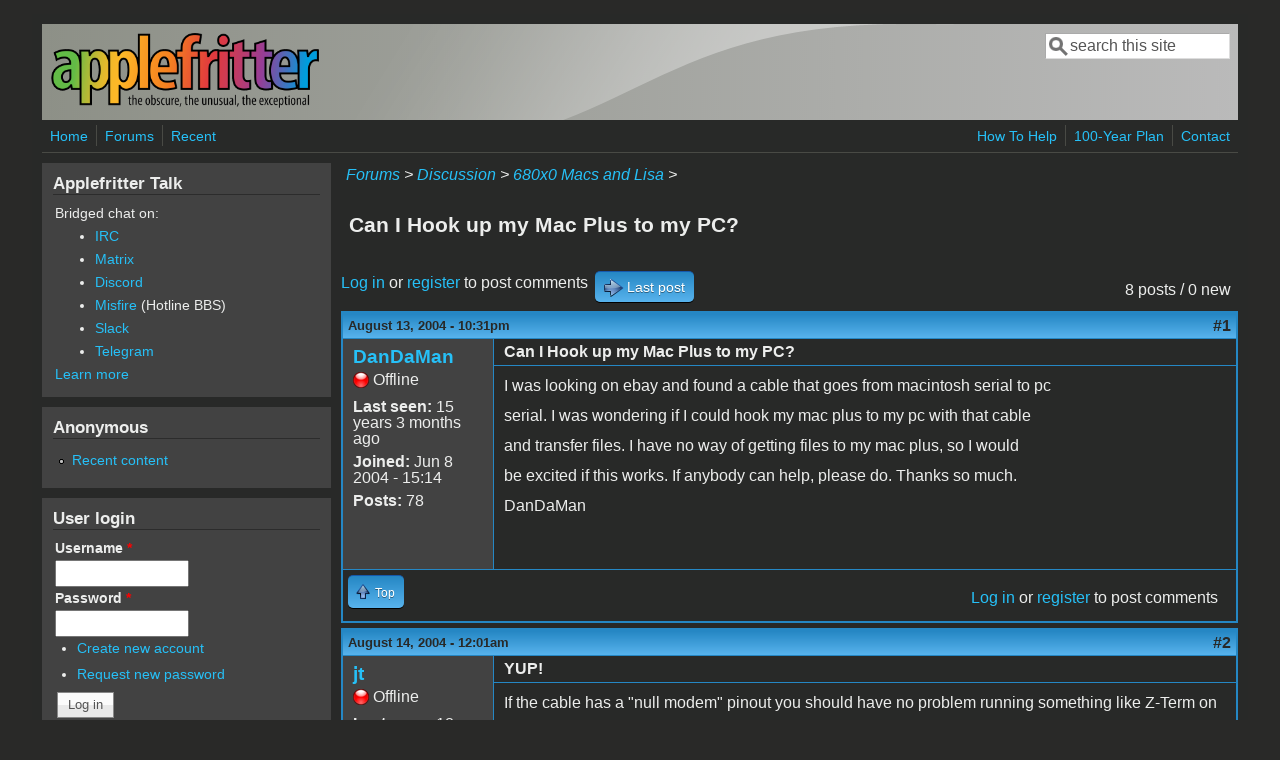

--- FILE ---
content_type: text/html; charset=utf-8
request_url: https://www.applefritter.com/comment/6697
body_size: 8529
content:
<!DOCTYPE html>
<head>
  <meta http-equiv="Content-Type" content="text/html; charset=utf-8" />
<meta name="Generator" content="Drupal 7 (http://drupal.org)" />
<link rel="canonical" href="/node/4096" />
<link rel="shortlink" href="/node/4096" />
<meta name="viewport" content="width=device-width, initial-scale=1" />
<link rel="shortcut icon" href="https://www.applefritter.com/sites/all/themes/custom/favicon.ico" type="image/vnd.microsoft.icon" />
  <title>Can I Hook up my Mac Plus to my PC? | Applefritter</title>
  <link type="text/css" rel="stylesheet" href="https://www.applefritter.com/files/css/css_xE-rWrJf-fncB6ztZfd2huxqgxu4WO-qwma6Xer30m4.css" media="all" />
<link type="text/css" rel="stylesheet" href="https://www.applefritter.com/files/css/css_rvIFicmWKkXYl2JYsVFrl8j0OGzX2Fx5aCT09b-6u8o.css" media="all" />
<link type="text/css" rel="stylesheet" href="https://www.applefritter.com/files/css/css_o2X5wuVt5HJ4geyo5jHNkHdsWSXbsCFgkijkINed77I.css" media="all" />
<link type="text/css" rel="stylesheet" href="https://www.applefritter.com/files/css/css_pNZQxAQYDf_PFWdl6qE8R0Ghp74sRPLF_ZkNLGRFf_s.css" media="all" />
<link type="text/css" rel="stylesheet" href="https://www.applefritter.com/files/css/css_kNYed1_Son5mBdcZUWtVRADJTfNXxU_-_6PgqzEEmSE.css" media="only screen" />

<!--[if IE 8]>
<link type="text/css" rel="stylesheet" href="https://www.applefritter.com/sites/all/themes/mayo/css/ie8.css?r59run" media="all" />
<![endif]-->

<!--[if  IE 7]>
<link type="text/css" rel="stylesheet" href="https://www.applefritter.com/sites/all/themes/mayo/css/ie.css?r59run" media="all" />
<![endif]-->

<!--[if IE 6]>
<link type="text/css" rel="stylesheet" href="https://www.applefritter.com/sites/all/themes/mayo/css/ie6.css?r59run" media="all" />
<![endif]-->
<style type="text/css" media="all">
<!--/*--><![CDATA[/*><!--*/
body{font-size:100%;font-family:Verdana,Geneva,Arial,'Bitstream Vera Sans','DejaVu Sans',Meiryo,'Hiragino Kaku Gothic Pro','MS PGothic',Osaka,sans-serif;}
h1,h2,h3,h4,h5{font-family:Verdana,Geneva,Arial,'Bitstream Vera Sans','DejaVu Sans',Meiryo,'Hiragino Kaku Gothic Pro','MS PGothic',Osaka,sans-serif;}
.sidebar h2{font-size:1.2em;}
#content .node h2{font-size:1.4em;}

/*]]>*/-->
</style>
  <script type="text/javascript" src="https://www.applefritter.com/files/js/js_Ua98zxjH9I2U2rTee9IFt0Bz0daoaQQTSnaDxCxt3Kc.js"></script>
<script type="text/javascript" src="https://www.applefritter.com/files/js/js_kOEOPW6SrY-szOOgTNoxvvYu30Quj57tk7MgQ35Vq8U.js"></script>
<script type="text/javascript">
<!--//--><![CDATA[//><!--
jQuery.extend(Drupal.settings, {"basePath":"\/","pathPrefix":"","ajaxPageState":{"theme":"mayo","theme_token":"2nIUnvhzvxRSJcGSEuP-hQ-FqCTudqDi5ETd8B7qPmk","js":{"misc\/jquery.js":1,"misc\/jquery-extend-3.4.0.js":1,"misc\/jquery-html-prefilter-3.5.0-backport.js":1,"misc\/jquery.once.js":1,"misc\/drupal.js":1,"sites\/all\/modules\/aftoken\/client.js":1,"sites\/all\/modules\/aftoken\/aftoken.min.js":1},"css":{"modules\/system\/system.base.css":1,"modules\/system\/system.menus.css":1,"modules\/system\/system.messages.css":1,"modules\/system\/system.theme.css":1,"modules\/aggregator\/aggregator.css":1,"modules\/book\/book.css":1,"modules\/comment\/comment.css":1,"modules\/field\/theme\/field.css":1,"modules\/node\/node.css":1,"modules\/search\/search.css":1,"modules\/user\/user.css":1,"modules\/forum\/forum.css":1,"sites\/all\/modules\/views\/css\/views.css":1,"sites\/all\/modules\/media\/modules\/media_wysiwyg\/css\/media_wysiwyg.base.css":1,"sites\/all\/modules\/ctools\/css\/ctools.css":1,"sites\/all\/modules\/panels\/css\/panels.css":1,"sites\/all\/modules\/xbbcode\/xbbcode_basic\/xbbcode_basic.css":1,"sites\/all\/modules\/advanced_forum\/styles\/naked\/advanced-forum.naked.structure.css":1,"sites\/all\/modules\/advanced_forum\/styles\/blue_lagoon\/advanced-forum.blue_lagoon.style.css":1,"sites\/all\/modules\/advanced_forum\/styles\/naked\/advanced-forum.naked.images.css":1,"sites\/all\/modules\/advanced_forum\/styles\/blue_lagoon\/advanced-forum.blue_lagoon.images.css":1,"sites\/all\/themes\/mayo\/css\/style.css":1,"sites\/all\/themes\/mayo\/css\/colors.css":1,"public:\/\/mayo\/mayo_files\/mayo.responsive.layout.css":1,"sites\/all\/themes\/mayo\/css\/ie8.css":1,"sites\/all\/themes\/mayo\/css\/ie.css":1,"sites\/all\/themes\/mayo\/css\/ie6.css":1,"0":1,"1":1,"2":1,"3":1}},"urlIsAjaxTrusted":{"\/comment\/6697":true,"\/node\/4096?destination=node\/4096%3Fpage%3D0":true}});
//--><!]]>
</script>
  <style type="text/css">
   .tabs ul.primary li a {
background-color: silver !important;
}

.tabs ul.primary li.active a {
background-color: #eee !important;
}
</style>
</head>
<body class="html not-front not-logged-in one-sidebar sidebar-first page-node page-node- page-node-4096 node-type-forum rc-0 dark-messages" >
  <div id="skip-link">
    <a href="#main-content" class="element-invisible element-focusable">Skip to main content</a>
  </div>
    

<div id="page-wrapper" style=" margin-top: 14px; margin-bottom: 14px;">
  <div id="page" style="padding: 10px;">

    <div id="header" style="border-width: 0px;">
    <div id="header-watermark" style="background-image: url(https://www.applefritter.com/sites/all/themes/mayo/images/pat-1.png);">
    <div class="section clearfix">

              <div id="logo">
        <a href="/" title="Home" rel="home">
          <img src="https://www.applefritter.com/sites/all/themes/custom/af-logo.png" alt="Home" />
        </a>
        </div> <!-- /#logo -->
      
      
              <div id="header-searchbox">
      <form action="/comment/6697" method="post" id="search-block-form" accept-charset="UTF-8"><div><div class="container-inline">
      <h2 class="element-invisible">Search form</h2>
    <div class="form-item form-type-textfield form-item-search-block-form">
  <label class="element-invisible" for="edit-search-block-form--2">Search </label>
 <input onblur="if (this.value == &#039;&#039;) { this.value = &#039;search this site&#039;; }" onfocus="if (this.value == &#039;search this site&#039;) { this.value = &#039;&#039;; }" type="text" id="edit-search-block-form--2" name="search_block_form" value="search this site" size="16" maxlength="128" class="form-text" />
</div>
<div class="form-actions form-wrapper" id="edit-actions--2"></div><input type="hidden" name="form_build_id" value="form-ifFbmy6jvqq9-yN354aDFnXinroiOQtO2MUKKAXm-A4" />
<input type="hidden" name="form_id" value="search_block_form" />
</div>
</div></form>        </div>
      
      
      <div class="clearfix cfie"></div>

      
    </div> <!-- /.section -->
    </div> <!-- /#header-watermark -->
    </div> <!-- /#header -->

          <div id="navigation"><div class="section">
        <ul id="main-menu" class="links inline clearfix"><li class="menu-125 first"><a href="/">Home</a></li>
<li class="menu-126"><a href="/forum">Forums</a></li>
<li class="menu-127 last"><a href="/tracker">Recent</a></li>
</ul>        <ul id="secondary-menu" class="links inline clearfix"><li class="menu-4932 first"><a href="/content/how-help" title="">How To Help</a></li>
<li class="menu-4790"><a href="/content/applefritters-100-year-plan" title="">100-Year Plan</a></li>
<li class="menu-129 last"><a href="/contact" title="">Contact</a></li>
</ul>      </div></div> <!-- /.section, /#navigation -->
    
    <div class="clearfix cfie"></div>

    <!-- for nice_menus, superfish -->
        
    <!-- space between menus and contents -->
    <div class="spacer clearfix cfie"></div>


    <div id="main-wrapper">
    <div id="main" class="clearfix" style="">

      
      
      
      <div class="clearfix cfie"></div>


      <!-- main content -->
      <div id="content" class="column"><div class="section">

        
                  <div id="breadcrumb"><div class="breadcrumb"><a href="/forum">Forums</a> > <a href="/forum/105">Discussion</a> > <a href="/forum/85">680x0 Macs and Lisa</a> > </div></div>
        
        <a id="main-content"></a>
                <h1 class="title" id="page-title">Can I Hook up my Mac Plus to my PC?</h1>                <div class="tabs clearfix"></div>                          <div class="region region-content">
    <div id="block-system-main" class="block block-system clearfix">

    
  <div class="content">
    
  
<div id="forum-topic-header" class="forum-topic-header clearfix">
	
  <div class="topic-post-count">
  8 posts / 0 new  </div>

      <div class="topic-reply-link">
    <a href="/user/login?destination=comment/reply/4096%23comment-form">Log in</a> or <a href="/user/register?destination=comment/reply/4096%23comment-form">register</a> to post comments    </div>
  
  
      <div class="last-post-link">
     <a href="/node/4096#comment-8415" class="af-button-large active"><span>Last post</span></a>    </div>
  

  <a id="forum-topic-top"></a>
</div>

<div id="post-4096" class="forum-post clearfix en posted-by-5922" >
  <div class="forum-post-info clearfix">
    <div class="forum-posted-on">
      August 13, 2004 - 10:31pm
                </div>
    
    
        
    <span class="forum-post-number"><a href="/node/4096" class="active">#1</a></span>
  </div> 
  <div class="forum-post-wrapper">
    <div class="forum-post-panel-sub">
              

<div class="author-pane">
 <div class="author-pane-inner">
        <div class="author-pane-section author-pane-general">
            <div class="author-pane-line author-name">
        <a href="/user/5922" title="View user profile." class="username">DanDaMan</a>      </div>

                    
      
                    <div class="author-pane-line author-offline">
           Offline        </div>
      
                    <div class="author-pane-line">
           <span class="author-pane-label">Last seen:</span> 15 years 3 months ago        </div>
      
            
            
                    <div class="author-pane-line author-joined">
          <span class="author-pane-label">Joined:</span> Jun 8 2004 - 15:14        </div>
      
                    <div class="author-pane-line author-posts">
          <span class="author-pane-label">Posts:</span> 78        </div>
      
                </div>

        <div class="author-pane-section author-pane-contact">
            
            
            
                </div>

        <div class="author-pane-section author-pane-admin">
            
              </div>
  </div>
</div>
          </div>

    <div class="forum-post-panel-main clearfix">
              <div class="forum-post-title">
          Can I Hook up my Mac Plus to my PC?        </div>
      
      <div class="forum-post-content">
        <div class="field field-name-body field-type-text-with-summary field-label-hidden"><div class="field-items"><div class="field-item even"><p>I was looking on ebay and found a cable that goes from macintosh serial to pc </p>
<p>serial.  I was wondering if I could hook my mac plus to my pc with that cable </p>
<p>and transfer files.  I have no way of getting files to my mac plus, so I would </p>
<p>be excited if this works.  If anybody can help, please do.  Thanks so much.</p>
<p>DanDaMan</p>
</div></div></div>      </div>

      
          </div>
  </div>
  
  <div class="forum-post-footer clearfix">
    <div class="forum-jump-links">
      <a href="#forum-topic-top" title="Jump to top of page" class="af-button-small"><span>Top</span></a>
    </div>

    <div class="forum-post-links">
      <ul class="links inline"><li class="comment_forbidden first last"><span><a href="/user/login?destination=comment/reply/4096%23comment-form">Log in</a> or <a href="/user/register?destination=comment/reply/4096%23comment-form">register</a> to post comments</span></li>
</ul>    </div>
  </div>
  </div>
<div id="forum-comments" class="comment-wrapper">
  <a id="comment-6514"></a>


<div id="post-6514" class="forum-post clearfix en posted-by-33" >
  <div class="forum-post-info clearfix">
    <div class="forum-posted-on">
      August 14, 2004 - 12:01am
                    
        
                  </div>
    
    
        
    <span class="forum-post-number"><a href="/comment/6514#comment-6514" class="permalink" rel="bookmark">#2</a></span>
  </div> 
  <div class="forum-post-wrapper">
    <div class="forum-post-panel-sub">
              

<div class="author-pane">
 <div class="author-pane-inner">
        <div class="author-pane-section author-pane-general">
            <div class="author-pane-line author-name">
        <a href="/user/33" title="View user profile." class="username">jt</a>      </div>

                    
      
                    <div class="author-pane-line author-offline">
           Offline        </div>
      
                    <div class="author-pane-line">
           <span class="author-pane-label">Last seen:</span> 18 years 10 months ago        </div>
      
            
            
                    <div class="author-pane-line author-joined">
          <span class="author-pane-label">Joined:</span> Dec 20 2003 - 10:38        </div>
      
                    <div class="author-pane-line author-posts">
          <span class="author-pane-label">Posts:</span> 447        </div>
      
                </div>

        <div class="author-pane-section author-pane-contact">
            
            
            
                </div>

        <div class="author-pane-section author-pane-admin">
            
              </div>
  </div>
</div>
          </div>

    <div class="forum-post-panel-main clearfix">
              <div class="forum-post-title">
          YUP!        </div>
      
      <div class="forum-post-content">
        <div class="field field-name-comment-body field-type-text-long field-label-hidden"><div class="field-items"><div class="field-item even"><p>If the cable has a "null modem" pinout you should have no problem running something like Z-Term on the Plus and Terminal on the PC to do file transfers. If it's NOT a null modem pinout, get yourself an inexpensive null modem adapter for the PC end of the cable. IIRC, some of the early Palm serial connect cables needed an adapter like that to work from Mac to PC.</p>
<p>jt</p>
<p>p.s. check out the Mac-PC file transfer info on gamba2.</p>
</div></div></div>      </div>

      
          </div>
  </div>
  
  <div class="forum-post-footer clearfix">
    <div class="forum-jump-links">
      <a href="#forum-topic-top" title="Jump to top of page" class="af-button-small"><span>Top</span></a>
    </div>

    <div class="forum-post-links">
      <ul class="links inline"><li class="comment_forbidden first last"><span><a href="/user/login?destination=comment/reply/4096%23comment-form">Log in</a> or <a href="/user/register?destination=comment/reply/4096%23comment-form">register</a> to post comments</span></li>
</ul>    </div>
  </div>
  </div>
<a id="comment-6527"></a>


<div id="post-6527" class="forum-post clearfix en posted-by-5922 post-by-starter" >
  <div class="forum-post-info clearfix">
    <div class="forum-posted-on">
      August 14, 2004 - 8:43am
                    
        
                  </div>
    
       	 <span class="forum-in-reply-to"><a href="/node/4096#comment-6514" class="active">(Reply to #2)</a></span>
    
        
    <span class="forum-post-number"><a href="/comment/6527#comment-6527" class="permalink" rel="bookmark">#3</a></span>
  </div> 
  <div class="forum-post-wrapper">
    <div class="forum-post-panel-sub">
              

<div class="author-pane">
 <div class="author-pane-inner">
        <div class="author-pane-section author-pane-general">
            <div class="author-pane-line author-name">
        <a href="/user/5922" title="View user profile." class="username">DanDaMan</a>      </div>

                    
      
                    <div class="author-pane-line author-offline">
           Offline        </div>
      
                    <div class="author-pane-line">
           <span class="author-pane-label">Last seen:</span> 15 years 3 months ago        </div>
      
            
            
                    <div class="author-pane-line author-joined">
          <span class="author-pane-label">Joined:</span> Jun 8 2004 - 15:14        </div>
      
                    <div class="author-pane-line author-posts">
          <span class="author-pane-label">Posts:</span> 78        </div>
      
                </div>

        <div class="author-pane-section author-pane-contact">
            
            
            
                </div>

        <div class="author-pane-section author-pane-admin">
            
              </div>
  </div>
</div>
          </div>

    <div class="forum-post-panel-main clearfix">
              <div class="forum-post-title">
          The Item On Ebay        </div>
      
      <div class="forum-post-content">
        <div class="field field-name-comment-body field-type-text-long field-label-hidden"><div class="field-items"><div class="field-item even"><p>The item is here:<br />
http://cgi.earthlink.ebay.com/ws/eBayISAPI.dll?ViewItem&amp;category=27966&amp;item=5714957973&amp;rd=1</p>
<p>I don't know what a null modem is.  I'm really only a newbie.<br />
Thanks,<br />
DanDaMan</p>
</div></div></div>      </div>

      
          </div>
  </div>
  
  <div class="forum-post-footer clearfix">
    <div class="forum-jump-links">
      <a href="#forum-topic-top" title="Jump to top of page" class="af-button-small"><span>Top</span></a>
    </div>

    <div class="forum-post-links">
      <ul class="links inline"><li class="comment_forbidden first last"><span><a href="/user/login?destination=comment/reply/4096%23comment-form">Log in</a> or <a href="/user/register?destination=comment/reply/4096%23comment-form">register</a> to post comments</span></li>
</ul>    </div>
  </div>
  </div>
<a id="comment-6532"></a>


<div id="post-6532" class="forum-post clearfix en posted-by-1159" >
  <div class="forum-post-info clearfix">
    <div class="forum-posted-on">
      August 14, 2004 - 11:52am
                    
        
                  </div>
    
       	 <span class="forum-in-reply-to"><a href="/node/4096#comment-6527" class="active">(Reply to #3)</a></span>
    
        
    <span class="forum-post-number"><a href="/comment/6532#comment-6532" class="permalink" rel="bookmark">#4</a></span>
  </div> 
  <div class="forum-post-wrapper">
    <div class="forum-post-panel-sub">
              

<div class="author-pane">
 <div class="author-pane-inner">
        <div class="author-pane-section author-pane-general">
            <div class="author-pane-line author-name">
        <a href="/user/1159" title="View user profile." class="username">DrBunsen</a>      </div>

                    
  <div class="picture">
    <img src="https://www.applefritter.com/files/pictures/picture-1159.jpg" alt="DrBunsen&#039;s picture" title="DrBunsen&#039;s picture" />  </div>
      
                    <div class="author-pane-line author-offline">
           Offline        </div>
      
                    <div class="author-pane-line">
           <span class="author-pane-label">Last seen:</span> 11 years 6 months ago        </div>
      
            
            
                    <div class="author-pane-line author-joined">
          <span class="author-pane-label">Joined:</span> Dec 20 2003 - 10:38        </div>
      
                    <div class="author-pane-line author-posts">
          <span class="author-pane-label">Posts:</span> 946        </div>
      
                </div>

        <div class="author-pane-section author-pane-contact">
            
            
            
                </div>

        <div class="author-pane-section author-pane-admin">
            
              </div>
  </div>
</div>
          </div>

    <div class="forum-post-panel-main clearfix">
              <div class="forum-post-title">
          Like a modem cable, for conne        </div>
      
      <div class="forum-post-content">
        <div class="field field-name-comment-body field-type-text-long field-label-hidden"><div class="field-items"><div class="field-item even"><p>Like a modem cable, for connecting your computer to a modem, except two of the wires are crossed over.  You can connect a computer to each end, and each computer thinks it is plugged into a modem, and send stuff to each other that way.  You get full serial speed which can be about four times what a real modem will give you.</p>
<p>You'll probably need to select "null modem" in the modem control panel on each machine, or use some direct serial transfer programs.  See gamba2 for more details.</p>
</div></div></div>      </div>

      
          </div>
  </div>
  
  <div class="forum-post-footer clearfix">
    <div class="forum-jump-links">
      <a href="#forum-topic-top" title="Jump to top of page" class="af-button-small"><span>Top</span></a>
    </div>

    <div class="forum-post-links">
      <ul class="links inline"><li class="comment_forbidden first last"><span><a href="/user/login?destination=comment/reply/4096%23comment-form">Log in</a> or <a href="/user/register?destination=comment/reply/4096%23comment-form">register</a> to post comments</span></li>
</ul>    </div>
  </div>
  </div>
<a id="comment-6534"></a>


<div id="post-6534" class="forum-post clearfix en posted-by-33" >
  <div class="forum-post-info clearfix">
    <div class="forum-posted-on">
      August 14, 2004 - 2:55pm
                    
        
                  </div>
    
       	 <span class="forum-in-reply-to"><a href="/node/4096#comment-6527" class="active">(Reply to #4)</a></span>
    
        
    <span class="forum-post-number"><a href="/comment/6534#comment-6534" class="permalink" rel="bookmark">#5</a></span>
  </div> 
  <div class="forum-post-wrapper">
    <div class="forum-post-panel-sub">
              

<div class="author-pane">
 <div class="author-pane-inner">
        <div class="author-pane-section author-pane-general">
            <div class="author-pane-line author-name">
        <a href="/user/33" title="View user profile." class="username">jt</a>      </div>

                    
      
                    <div class="author-pane-line author-offline">
           Offline        </div>
      
                    <div class="author-pane-line">
           <span class="author-pane-label">Last seen:</span> 18 years 10 months ago        </div>
      
            
            
                    <div class="author-pane-line author-joined">
          <span class="author-pane-label">Joined:</span> Dec 20 2003 - 10:38        </div>
      
                    <div class="author-pane-line author-posts">
          <span class="author-pane-label">Posts:</span> 447        </div>
      
                </div>

        <div class="author-pane-section author-pane-contact">
            
            
            
                </div>

        <div class="author-pane-section author-pane-admin">
            
              </div>
  </div>
</div>
          </div>

    <div class="forum-post-panel-main clearfix">
              <div class="forum-post-title">
          Won&#039;t be a n00b for long . . .        </div>
      
      <div class="forum-post-content">
        <div class="field field-name-comment-body field-type-text-long field-label-hidden"><div class="field-items"><div class="field-item even"><p>. . . if you keep asking the right questions, providing the proper info and the level of answer you're looking for without being prompted like you're doing now, kid!</p>
<p><blockquote class="xbbcode">The item is here:<br />
http://cgi.earthlink.ebay.com/ws/eBayISAPI.dll?ViewItem&amp;category=27966&amp;item=5714957973&amp;rd=1</p>
<p>I don't know what a null modem is.  I'm really only a newbie.<br />
</blockquote></p>
<p>Since it's a Newton-2-PC cable, you should be able to determine the pinout by asking in "other Computers" here or the Newton forum at the 68kMLA, my guess it's already got the "crossover" implemented for "handshaking" between two computers sans modem hardware. On the Mac side of the  RDF, a "printer cable" is equivalent to a "null modem" cable in the real life and a "straight thru" or "switchbox cable" is equivalent  to a "serial cable" IRL.</p>
<p>I'm sure you've already googled "gamba2" . . .  but on the off chance you haven't . . . do so or look for the link in the buttons on my sig!</p>
<p>jt <img src="https://www.applefritter.com/sites/all/modules/smiley/packs/kolobok/wink.gif" alt="Wink" /></p>
<p>p.s. don't take offence at my use of the term 'kid" . . . unless you're already on the AARP mailing list . . . from this cantankerous old coot, it's a token of respect, as others have learned when taking me to task for calling them that!</p>
</div></div></div>      </div>

      
          </div>
  </div>
  
  <div class="forum-post-footer clearfix">
    <div class="forum-jump-links">
      <a href="#forum-topic-top" title="Jump to top of page" class="af-button-small"><span>Top</span></a>
    </div>

    <div class="forum-post-links">
      <ul class="links inline"><li class="comment_forbidden first last"><span><a href="/user/login?destination=comment/reply/4096%23comment-form">Log in</a> or <a href="/user/register?destination=comment/reply/4096%23comment-form">register</a> to post comments</span></li>
</ul>    </div>
  </div>
  </div>
<a id="comment-6561"></a>


<div id="post-6561" class="forum-post clearfix en posted-by-5154" >
  <div class="forum-post-info clearfix">
    <div class="forum-posted-on">
      August 15, 2004 - 2:52am
                    
        
                  </div>
    
       	 <span class="forum-in-reply-to"><a href="/node/4096#comment-6534" class="active">(Reply to #5)</a></span>
    
        
    <span class="forum-post-number"><a href="/comment/6561#comment-6561" class="permalink" rel="bookmark">#6</a></span>
  </div> 
  <div class="forum-post-wrapper">
    <div class="forum-post-panel-sub">
              

<div class="author-pane">
 <div class="author-pane-inner">
        <div class="author-pane-section author-pane-general">
            <div class="author-pane-line author-name">
        <a href="/users/iamdigitalman" title="View user profile." class="username">iamdigitalman</a>      </div>

                    
  <div class="picture">
    <img src="https://www.applefritter.com/files/pictures/picture-5154.gif" alt="iamdigitalman&#039;s picture" title="iamdigitalman&#039;s picture" />  </div>
      
                    <div class="author-pane-line author-offline">
           Offline        </div>
      
                    <div class="author-pane-line">
           <span class="author-pane-label">Last seen:</span> 3 years 6 months ago        </div>
      
            
            
                    <div class="author-pane-line author-joined">
          <span class="author-pane-label">Joined:</span> Mar 1 2004 - 22:18        </div>
      
                    <div class="author-pane-line author-posts">
          <span class="author-pane-label">Posts:</span> 629        </div>
      
                </div>

        <div class="author-pane-section author-pane-contact">
            
            
            
                </div>

        <div class="author-pane-section author-pane-admin">
            
              </div>
  </div>
</div>
          </div>

    <div class="forum-post-panel-main clearfix">
              <div class="forum-post-title">
          my way        </div>
      
      <div class="forum-post-content">
        <div class="field field-name-comment-body field-type-text-long field-label-hidden"><div class="field-items"><div class="field-item even"><p>well, the way I transfer the files to my mac is very simple: I use my inexpensive Mac LC III, which I purchaced off ebay for $10, installed a PDS ethernet card, installed PC MACLAN on this computer, and I transfer files to it via a wireless ethernet connection, unstuff them, and then it's on to my Mac Plus. heck, I just did a clean install of 6.0.8 that way. Offtopic: the LC III can *almost* do internet. I have it all configured in MacTCP, going by the info my DSL provider gave me. (I have SBC Yahoo DSL, using a 2Wire DSL modem). problem is, there is no domain name, and MacTCP wont let me use it without one. So, in input '2Wire', and I get nothing. (I am using the iCab browser). help me. funny, it can do file transfers, but it cant browse the internet. [/offtopic] well, good luck with that PC link cable. I actually concidered buying one, but the dont show up on eBay every day. -digital <img src="https://www.applefritter.com/sites/all/modules/smiley/packs/kolobok/wink.gif" alt="Wink" /></p>
</div></div></div>      </div>

      
          </div>
  </div>
  
  <div class="forum-post-footer clearfix">
    <div class="forum-jump-links">
      <a href="#forum-topic-top" title="Jump to top of page" class="af-button-small"><span>Top</span></a>
    </div>

    <div class="forum-post-links">
      <ul class="links inline"><li class="comment_forbidden first last"><span><a href="/user/login?destination=comment/reply/4096%23comment-form">Log in</a> or <a href="/user/register?destination=comment/reply/4096%23comment-form">register</a> to post comments</span></li>
</ul>    </div>
  </div>
  </div>
<a id="comment-6697"></a>


<div id="post-6697" class="forum-post clearfix en posted-by-5622" >
  <div class="forum-post-info clearfix">
    <div class="forum-posted-on">
      August 17, 2004 - 11:42pm
                    
        
                  </div>
    
       	 <span class="forum-in-reply-to"><a href="/node/4096#comment-6561" class="active">(Reply to #6)</a></span>
    
        
    <span class="forum-post-number"><a href="/comment/6697#comment-6697" class="permalink" rel="bookmark">#7</a></span>
  </div> 
  <div class="forum-post-wrapper">
    <div class="forum-post-panel-sub">
              

<div class="author-pane">
 <div class="author-pane-inner">
        <div class="author-pane-section author-pane-general">
            <div class="author-pane-line author-name">
        <a href="/user/5622" title="View user profile." class="username">sourapple</a>      </div>

                    
  <div class="picture">
    <img src="https://www.applefritter.com/files/avatars/avatar-5622.jpg" alt="sourapple&#039;s picture" title="sourapple&#039;s picture" />  </div>
      
                    <div class="author-pane-line author-offline">
           Offline        </div>
      
                    <div class="author-pane-line">
           <span class="author-pane-label">Last seen:</span> 17 years 8 months ago        </div>
      
            
            
                    <div class="author-pane-line author-joined">
          <span class="author-pane-label">Joined:</span> May 27 2004 - 02:42        </div>
      
                    <div class="author-pane-line author-posts">
          <span class="author-pane-label">Posts:</span> 209        </div>
      
                </div>

        <div class="author-pane-section author-pane-contact">
            
            
            
                </div>

        <div class="author-pane-section author-pane-admin">
            
              </div>
  </div>
</div>
          </div>

    <div class="forum-post-panel-main clearfix">
              <div class="forum-post-title">
          you need a dns server with a        </div>
      
      <div class="forum-post-content">
        <div class="field field-name-comment-body field-type-text-long field-label-hidden"><div class="field-items"><div class="field-item even"><p>you need a dns server with a domain.  Download the disk images from the mac plus webserver (www.applemachome.com) go to classic and links and it is under there somewhere.</p>
<p>and it has a domain with a dns.</p>
</div></div></div>      </div>

      
          </div>
  </div>
  
  <div class="forum-post-footer clearfix">
    <div class="forum-jump-links">
      <a href="#forum-topic-top" title="Jump to top of page" class="af-button-small"><span>Top</span></a>
    </div>

    <div class="forum-post-links">
      <ul class="links inline"><li class="comment_forbidden first last"><span><a href="/user/login?destination=comment/reply/4096%23comment-form">Log in</a> or <a href="/user/register?destination=comment/reply/4096%23comment-form">register</a> to post comments</span></li>
</ul>    </div>
  </div>
  </div>
<a id="comment-8415"></a>


<div id="post-8415" class="forum-post clearfix en posted-by-6744" >
  <div class="forum-post-info clearfix">
    <div class="forum-posted-on">
      September 17, 2004 - 8:54pm
                    
        
                  </div>
    
       	 <span class="forum-in-reply-to"><a href="/node/4096#comment-6561" class="active">(Reply to #7)</a></span>
    
        
    <span class="forum-post-number"><a href="/comment/8415#comment-8415" class="permalink" rel="bookmark">#8</a></span>
  </div> 
  <div class="forum-post-wrapper">
    <div class="forum-post-panel-sub">
              

<div class="author-pane">
 <div class="author-pane-inner">
        <div class="author-pane-section author-pane-general">
            <div class="author-pane-line author-name">
        <a href="/users/waffffffle" title="View user profile." class="username">waffffffle</a>      </div>

                    
      
                    <div class="author-pane-line author-offline">
           Offline        </div>
      
                    <div class="author-pane-line">
           <span class="author-pane-label">Last seen:</span> 2 years 11 months ago        </div>
      
            
            
                    <div class="author-pane-line author-joined">
          <span class="author-pane-label">Joined:</span> Sep 8 2004 - 17:05        </div>
      
                    <div class="author-pane-line author-posts">
          <span class="author-pane-label">Posts:</span> 17        </div>
      
                </div>

        <div class="author-pane-section author-pane-contact">
            
            
            
                </div>

        <div class="author-pane-section author-pane-admin">
            
              </div>
  </div>
</div>
          </div>

    <div class="forum-post-panel-main clearfix">
              <div class="forum-post-title">
          I would give up on MacTCP and        </div>
      
      <div class="forum-post-content">
        <div class="field field-name-comment-body field-type-text-long field-label-hidden"><div class="field-items"><div class="field-item even"><p>I would give up on MacTCP and install open transport.  OT is the best technically constructed piece of software that ever existed for the classic Mac OS.  A unix networking stack (the same one that solaris uses), beautifully integrated into the Mac OS.</p>
</div></div></div>      </div>

      
          </div>
  </div>
  
  <div class="forum-post-footer clearfix">
    <div class="forum-jump-links">
      <a href="#forum-topic-top" title="Jump to top of page" class="af-button-small"><span>Top</span></a>
    </div>

    <div class="forum-post-links">
      <ul class="links inline"><li class="comment_forbidden first last"><span><a href="/user/login?destination=comment/reply/4096%23comment-form">Log in</a> or <a href="/user/register?destination=comment/reply/4096%23comment-form">register</a> to post comments</span></li>
</ul>    </div>
  </div>
  </div>
      <a href="/user/login?destination=comment/reply/4096%23comment-form">Log in</a> or <a href="/user/register?destination=comment/reply/4096%23comment-form">register</a> to post comments  </div>
  </div>
</div>
  </div>
        
      </div></div> <!-- /.section, /#content -->

      <!-- sidebar (first) -->
              <div id="sidebar-first" class="column sidebar"><div class="section">
            <div class="region region-sidebar-first">
    <div id="block-block-25" class="block block-block clearfix">

    <h2>Applefritter Talk</h2>
  
  <div class="content">
    <p>Bridged chat on:</p><ul style="margin-left: 40px;"><li><a href="https://www.applefritter.com/chat">IRC</a></li><li><a href="https://matrix.to/#/#talk:applefritter.com">Matrix</a></li><li><a href="https://discord.gg/YmQkjGvDTt">Discord</a></li><li><a href="https://www.applefritter.com/content/university-misfire">Misfire</a> (Hotline BBS)</li><li><a href="https://join.slack.com/t/applefritter/shared_invite/zt-13gdg2e0k-lkxFENNHRCa1vnGxTSuJpA">Slack</a></li><li><a href="https://t.me/applefritter_talk">Telegram</a></li></ul><p><a href="https://www.applefritter.com/chat">Learn more</a></p>  </div>
</div>
<div id="block-system-user-menu" class="block block-system block-menu clearfix">

    <h2>Anonymous</h2>
  
  <div class="content">
    <ul class="menu"><li class="first last leaf"><a href="/tracker" title="">Recent content</a></li>
</ul>  </div>
</div>
<div id="block-user-login" class="block block-user clearfix">

    <h2>User login</h2>
  
  <div class="content">
    <form action="/node/4096?destination=node/4096%3Fpage%3D0" method="post" id="user-login-form" accept-charset="UTF-8"><div><div class="form-item form-type-textfield form-item-name">
  <label for="edit-name">Username <span class="form-required" title="This field is required.">*</span></label>
 <input type="text" id="edit-name" name="name" value="" size="15" maxlength="60" class="form-text required" />
</div>
<div class="form-item form-type-password form-item-pass">
  <label for="edit-pass">Password <span class="form-required" title="This field is required.">*</span></label>
 <input type="password" id="edit-pass" name="pass" size="15" maxlength="128" class="form-text required" />
</div>
<div class="item-list"><ul><li class="first"><a href="/user/register" title="Create a new user account.">Create new account</a></li>
<li class="last"><a href="/user/password" title="Request new password via e-mail.">Request new password</a></li>
</ul></div><input type="hidden" name="form_build_id" value="form-iLJkzJvNKvwEVYfiCQnBIbqYpJj4qSQmDfIYiu_OfWk" />
<input type="hidden" name="form_id" value="user_login_block" />
<div class="form-actions form-wrapper" id="edit-actions"><input type="submit" id="edit-submit" name="op" value="Log in" class="form-submit" /></div></div></form>  </div>
</div>
<div id="block-block-26" class="block block-block clearfix">

    
  <div class="content">
    <p style="text-align: center;">Please support the defense of Ukraine.<br /><a href="https://bank.gov.ua/en/news/all/natsionalniy-bank-vidkriv-spetsrahunok-dlya-zboru-koshtiv-na-potrebi-armiyi">Direct</a> or via <a href="https://unclutterapp.com/help-ukraine">Unclutter App</a></p>  </div>
</div>
<div id="block-forum-active" class="block block-forum clearfix">

    <h2>Active forum topics</h2>
  
  <div class="content">
    <div class="item-list"><ul><li class="first"><a href="/content/and-again-about-language-card" title="15 comments">And again about the Language Card....</a></li>
<li><a href="/content/apple-frob-issuses" title="6 comments">Apple Frob issuses</a></li>
<li><a href="/content/marchintosh-lc475-or-it-quadra-605" title="3 comments">MARCHintosh: The LC475 or... is it a Quadra 605?</a></li>
<li><a href="/content/just-signed-vcf-east-show-my-original-apple-1-april-2026-50th-anniversary" title="1 comment">Just signed up for VCF East to show my original Apple-1 in April 2026 for the 50th Anniversary</a></li>
<li class="last"><a href="/content/apple1-mandelbrot-demo" title="5 comments">Apple1 Mandelbrot Demo</a></li>
</ul></div><div class="more-link"><a href="/forum" title="Read the latest forum topics.">More</a></div>  </div>
</div>
<div id="block-node-recent" class="block block-node clearfix">

    <h2>Recent content</h2>
  
  <div class="content">
    <table>
<tbody>
 <tr class="odd"><td class="title-author"><div class="node-title"><a href="/content/just-signed-vcf-east-show-my-original-apple-1-april-2026-50th-anniversary">Just signed up for VCF East to show my original Apple-1 in April 2026 for the 50th Anniversary</a></div><div class="node-author"><a href="/users/corey986" title="View user profile." class="username">Corey986</a></div></td><td class="edit"></td><td class="delete"></td> </tr>
 <tr class="even"><td class="title-author"><div class="node-title"><a href="/content/apple-frob-issuses">Apple Frob issuses</a></div><div class="node-author"><a href="/users/linuxha" title="View user profile." class="username">linuxha</a></div></td><td class="edit"></td><td class="delete"></td> </tr>
 <tr class="odd"><td class="title-author"><div class="node-title"><a href="/content/help-connecting-7-lcd-a2e">Help for connecting a 7&quot; LCD to A2e</a></div><div class="node-author"><a href="/users/julgiul" title="View user profile." class="username">JulGiul</a></div></td><td class="edit"></td><td class="delete"></td> </tr>
 <tr class="even"><td class="title-author"><div class="node-title"><a href="/content/apple-1-components-temperature">Apple-1 Components Temperature</a></div><div class="node-author"><a href="/users/borgmacgb" title="View user profile." class="username">Borgmacgb</a></div></td><td class="edit"></td><td class="delete"></td> </tr>
 <tr class="odd"><td class="title-author"><div class="node-title"><a href="/content/tiny-mod">Tiny mod</a></div><div class="node-author"><a href="/users/wayne" title="View user profile." class="username">Wayne</a></div></td><td class="edit"></td><td class="delete"></td> </tr>
</tbody>
</table>
  </div>
</div>
<div id="block-system-navigation" class="block block-system block-menu clearfix">

    <h2>Navigation</h2>
  
  <div class="content">
    <ul class="menu"><li class="first collapsed"><a href="/blog">Blogs</a></li>
<li class="collapsed"><a href="/forum">Forums</a></li>
<li class="leaf"><a href="/content/rss-feeds">RSS Feeds</a></li>
<li class="leaf"><a href="/tracker">Recent content</a></li>
<li class="last leaf"><a href="/aup">Acceptable Use Policy</a></li>
</ul>  </div>
</div>
<div id="block-block-21" class="block block-block clearfix">

    
  <div class="content">
    <p style="text-align: center;">No Ads.<br />No Trackers.<br />No Social Media.<br /> </p><p style="text-align: center;">All Content Locally Hosted.</p><p style="text-align: center;">Built on Free Software.</p><p style="text-align: center;"> </p><p style="text-align: center;">We have complied with zero government requests for information.</p><p style="text-align: center;"> </p><p style="text-align: center;"><a href="https://www.applefritter.com/content/how-help">How to Help</a></p>  </div>
</div>
  </div>
        </div></div> <!-- /.section, /#sidebar-first -->
      
      <!-- sidebar (second) -->
            

      <div class="clearfix cfie"></div>

      
      <div class="clearfix cfie"></div>


      
    </div> <!-- /#main -->
    </div> <!-- /#main-wrapper -->

    <!-- space between contents and footer -->
    <div id="spacer" class="clearfix cfie"></div>

    <div id="footer-wrapper">
      
            <div id="footer"><div class="section">
          <div class="region region-footer">
    <div id="block-block-14" class="block block-block clearfix">

    
  <div class="content">
    <p style="text-align:center; line-height: 0.8;"><span style="font-size:8px;">~ Est. 1999 ~<br /><em>A pillar of corporate stability since the second millenium.</em><br />© 1999-2999 Tom Owad</span></p>  </div>
</div>
  </div>
      </div></div> <!-- /.section, /#footer -->
      
    </div> <!-- /#footer-wrapper -->
  </div> <!-- /#page -->
</div> <!-- /#page-wrapper -->
  </body>
</html>
